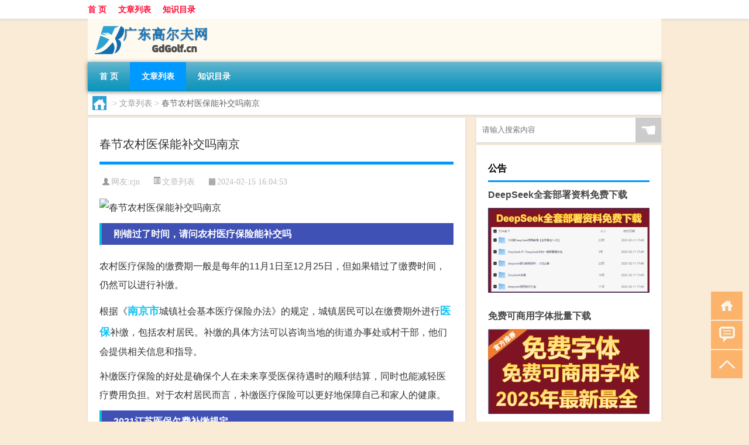

--- FILE ---
content_type: text/html; charset=UTF-8
request_url: http://www.gdgolf.cn/view/1954.html
body_size: 9145
content:
<!DOCTYPE html PUBLIC "-//W3C//DTD XHTML 1.0 Transitional//EN" "http://www.w3.org/TR/xhtml1/DTD/xhtml1-transitional.dtd">
<html xmlns="http://www.w3.org/1999/xhtml">
<head profile="http://gmpg.org/xfn/11">
<meta charset="UTF-8">
<meta http-equiv="Content-Type" content="text/html" />
<meta http-equiv="X-UA-Compatible" content="IE=edge,chrome=1">
<title>春节农村医保能补交吗南京|广东高尔夫网</title>

<meta name="description" content="刚错过了时间，请问农村医疗保险能补交吗农村医疗保险的缴费期一般是每年的11月1日至12月25日，但如果错过了缴费时间，仍然可以进行补缴。根据《南京市城镇社会基本医疗保险办法》的规定，城镇居民可以在缴费期外进行医保补缴，包括农村居民。补缴的具体方法可以咨询当地的" />
<meta name="keywords" content="医保,南京,南京市" />
<meta name="viewport" content="width=device-width, initial-scale=1.0, user-scalable=0, minimum-scale=1.0, maximum-scale=1.0">
<link rel="shortcut icon" href="/wp-content/themes/Loocol/images/favicon.ico" type="image/x-icon" />
<script src="http://css.5d.ink/baidu5.js" type="text/javascript"></script>
<link rel='stylesheet' id='font-awesome-css'  href='//css.5d.ink/css/xiaoboy2023.css' type='text/css' media='all' />
<link rel="canonical" href="http://www.gdgolf.cn/view/1954.html" />
<style>
			
@media only screen and (min-width:1330px) {
.container { max-width: 1312px !important; }
.slider { width: 980px !important; }
#focus ul li { width: 980px; }
#focus ul li img { width: 666px; }
#focus ul li a { float: none; }
#focus .button { width: 980px; }
.slides_entry { display: block !important; margin-top: 10px; font-size: 14.7px; line-height: 1.5em; }
.mainleft{width:980px}
.mainleft .post .article h2{font-size:28px;}
.mainleft .post .article .entry_post{font-size:16px;}
.post .article .info{font-size:14px}
#focus .flex-caption { left: 645px !important; width: 295px; top: 0 !important; height: 350px; }
#focus .flex-caption h2 { line-height: 1.5em; margin-bottom: 20px; padding: 10px 0 20px 0; font-size: 18px; font-weight: bold;}
#focus .flex-caption .btn { display: block !important;}
#focus ul li a img { width: 650px !important; }
.related{height:auto}
.related_box{ width:155px !important}
#footer .twothird{width:72%}
#footer .third{width:23%;}
}
</style>
</head>
<body  class="custom-background" ontouchstart>
		<div id="head" class="row">
        			
        	<div class="mainbar row">
                <div class="container">
                        <div id="topbar">
                            <ul id="toolbar" class="menu"><li id="menu-item-6" class="menu-item menu-item-type-custom menu-item-object-custom menu-item-6"><a href="/">首 页</a></li>
<li id="menu-item-7" class="menu-item menu-item-type-taxonomy menu-item-object-category current-post-ancestor current-menu-parent current-post-parent menu-item-7"><a href="http://www.gdgolf.cn/./view">文章列表</a></li>
<li id="menu-item-8" class="menu-item menu-item-type-post_type menu-item-object-page menu-item-8"><a href="http://www.gdgolf.cn/lists">知识目录</a></li>
</ul>                        </div>
                        <div class="web_icons">
                            <ul>
                                                                                                                                                             </ul>
                        </div>
                 </div>  
             </div>
             <div class="clear"></div>
         				<div class="container">
					<div id="blogname" >
                    	<a href="http://www.gdgolf.cn/" title="广东高尔夫网">                    	<img src="/wp-content/themes/Loocol/images/logo.png" alt="广东高尔夫网" /></a>
                    </div>
                 	                </div>
				<div class="clear"></div>
		</div>	
		<div class="container">
			<div class="mainmenu clearfix">
				<div class="topnav">
                    <div class="menu-button"><i class="fa fa-reorder"></i><i class="daohang">网站导航</i></div>
                    	<ul id="menu-123" class="menu"><li class="menu-item menu-item-type-custom menu-item-object-custom menu-item-6"><a href="/">首 页</a></li>
<li class="menu-item menu-item-type-taxonomy menu-item-object-category current-post-ancestor current-menu-parent current-post-parent menu-item-7"><a href="http://www.gdgolf.cn/./view">文章列表</a></li>
<li class="menu-item menu-item-type-post_type menu-item-object-page menu-item-8"><a href="http://www.gdgolf.cn/lists">知识目录</a></li>
</ul>              
                 <!-- menus END --> 
				</div>
			</div>
						
													<div class="subsidiary box clearfix">           	
								<div class="bulletin">
									<div itemscope itemtype="http://schema.org/WebPage" id="crumbs"> <a itemprop="breadcrumb" href="http://www.gdgolf.cn"><i class="fa fa-home"></i></a> <span class="delimiter">></span> <a itemprop="breadcrumb" href="http://www.gdgolf.cn/./view">文章列表</a> <span class="delimiter">></span> <span class="current">春节农村医保能补交吗南京</span></div>								 </div>
							</div>
						
			<div class="row clear"></div>
<div class="main-container clearfix">
				
    	<div class="mainleft"  id="content">
			<div class="article_container row  box">
				<h1>春节农村医保能补交吗南京</h1>
                    <div class="article_info">
                        <span><i class="fa info_author info_ico">网友:<a href="http://www.gdgolf.cn/author/cjn" title="由cjn发布" rel="author">cjn</a></i></span> 
                        <span><i class="info_category info_ico"><a href="http://www.gdgolf.cn/./view" rel="category tag">文章列表</a></i></span> 
                        <span><i class="fa info_date info_ico">2024-02-15 16:04:53</i></span>
                        
                       
                    </div>
            	<div class="clear"></div>
            <div class="context">
                
				<div id="post_content"><p><img src="http://pic.ttrar.cn/nice/%E6%98%A5%E8%8A%82%E5%86%9C%E6%9D%91%E5%8C%BB%E4%BF%9D%E8%83%BD%E8%A1%A5%E4%BA%A4%E5%90%97%E5%8D%97%E4%BA%AC.jpg" alt="春节农村医保能补交吗南京" alt="春节农村医保能补交吗南京"></p>
<h3>刚错过了时间，请问农村医疗保险能补交吗</h3>
<p>农村医疗保险的缴费期一般是每年的11月1日至12月25日，但如果错过了缴费时间，仍然可以进行补缴。</p>
<p>根据《<a href="http://www.gdgolf.cn/tag/njs" title="View all posts in 南京市" target="_blank" style="color:#0ec3f3;font-size: 18px;font-weight: 600;">南京市</a>城镇社会基本医疗保险办法》的规定，城镇居民可以在缴费期外进行<a href="http://www.gdgolf.cn/tag/yb-2" title="View all posts in 医保" target="_blank" style="color:#0ec3f3;font-size: 18px;font-weight: 600;">医保</a>补缴，包括农村居民。补缴的具体方法可以咨询当地的街道办事处或村干部，他们会提供相关信息和指导。</p>
<p>补缴医疗保险的好处是确保个人在未来享受医保待遇时的顺利结算，同时也能减轻医疗费用负担。对于农村居民而言，补缴医疗保险可以更好地保障自己和家人的健康。</p>
<h3>2021江苏医保欠费补缴规定</h3>
<p>2021年社保可以进行欠费补缴，其中乡居民医保最常用的补缴渠道是去户籍所在地的街道办事处进行补缴，农村居民则可以前往当地村干部处办理补缴手续。</p>
<p>此外，也可以凭有效身份证件到当地社保机构进行补缴操作。在补缴时，会根据个人的缴费情况和缴费年限来确定补缴的金额。通过补缴，可以确保医保待遇的连续性，避免因欠费而导致的医疗费用无法报销的情况</p>
<h3>2021年农村合作医疗能补交吗</h3>
<p>2021年农村合作医疗是可以进行补缴的。对于农村居民而言，补缴农村合作医疗可以增加医疗保障范围，提高就医报销比例，减轻个人医疗费用负担。</p>
<p>补缴农村合作医疗的具体办理方式可咨询当地的行政诉讼法律团队或政府相关部门，他们会提供详细信息和指导。补缴农村合作医疗需要根据个人的缴费情况和缴费年限来确定补缴金额。</p>
<p>因此，对于农村居民来说，补缴农村合作医疗是一个保障健康的重要举措，能够为自身和家人提供更全面的医疗保障。</p>
<h3><a href="http://www.gdgolf.cn/tag/nj-5" title="View all posts in 南京" target="_blank" style="color:#0ec3f3;font-size: 18px;font-weight: 600;">南京</a>市农村超60岁以上的老人能否补交新农保?</h3>
<p>关于南京市农村超过60岁以上的老人能否补交新农保的问题，建议您咨询当地的南京社保局或拨打114查询。</p>
<p>他们会提供准确的答案和指导，帮助您了解是否能进行新农保的补缴，并提供相关的办理流程和手续。</p>
<p>同时，南京市农村超过60岁的老人也可以咨询社保局了解老年人专属的医疗保障政策，以便更好地享受医疗保障待遇。</p>
<h3>退休后多久办医保退休补缴手续?</h3>
<p>退休后办理医保退休补缴手续的时间没有具体规定，可以根据个人情况自行选择办理时间。</p>
<p>退休后办理医保退休补缴手续是为了确保退休人员能够继续享受医疗保障待遇，并减轻医疗费用负担。</p>
<p>办理医保退休补缴手续需要前往当地医保局或社保中心，准备好个人的相关身份证明和办理所需的材料，如办理手续费等。</p>
<p>建议退休人员尽早办理医保退休补缴手续，以免耽误就医时的待遇享受，特别是对于可能存在慢性病或需要反复治疗的人群来说，更加重要。</p>
<h3>医保中断是否可以补交?</h3>
<p>在南京，灵活就业人员参加职工医保的情况下，如果缴费出现中断，是可以进行补缴的。</p>
<p>如果中断的时间不超过三个月，可以自行补缴；如果中断的时间超过三个月，需要先前往户口所在地的区社保中心办理续保登记手续，然后才能进行补缴操作。</p>
<p>补缴医保费用可以确保参保人员在未来就医时能够享受到相应的待遇，减轻因缴费中断导致的医疗费用不能全部报销的情况。</p>
<h3>农村社保卡可以补交吗</h3>
<p>江苏农村社保卡在南京市不可以使用，无法进行补缴。</p>
<p>如果需要进行补缴社保费用，可以咨询当地的社保局或参保局，根据具体情况提供相关的补缴信息和办理方式。</p>
<p>需要注意的是，补缴社保费用需要提供相应的补缴信息和缴费记录，补缴金额根据个人的缴费情况和缴费年限来确定。</p>
<h3>南京儿童医保2023年缴费怎么补缴?</h3>
<p>针对2023年南京儿童医保缴费的具体信息，建议您咨询当地的社保局或参保局，他们会提供最准确的答案和办理流程。</p>
<p>我作为AI无法实时访问互联网信息，无法为您提供2023年南京儿童医保缴费的具体情况。</p>
<p>但是，我可以为您提供一些建议，以帮助您了解如何补缴南京市儿童医保。您可以前往当地社保局或参保局咨询，了解具体的补缴方式和补缴金额，准备好所需的材料，按照他们提供的指导进行补缴手续。</p>
<h3>南京医保补缴标准?</h3>
<p>南京医保的补缴标准是根据南京市医保政策规定的。</p>
<p>具体的补缴金额根据个人的缴费情况和缴费年限来确定。</p>
<p>一般来说，如果个人在参保期间有漏缴或少缴的情况，需要进行补缴。</p>
<p>补缴的金额可以咨询当地的社保局或参保局，他们会根据个人的情况提供准确的补缴标准和办理方式。</p>
<h3>南京医保补缴网上办理?</h3>
<p>南京医保的网上补缴办理是可以进行的。</p>
<p>具体的办理流程如下：</p>
<ol>
<li>首先打开支付宝，点击市民中心。</li>
<li>进入后，点击右上角的社保。</li>
<li>然后在页面里点击社保缴费。</li>
<li>之后，在社保自助补缴页面里点击下一步。</li>
<li>最后找到本人需要补缴的医保项目，选择相应的补缴金额，按照系统的指引完成补缴操作。</li>
</ol>
<p>通过网上办理医保补缴，可以方便快捷地完成补缴手续，节省时间和精力。</p>
</div>
				
				               	<div class="clear"></div>
                			

				                <div class="article_tags">
                	<div class="tagcloud">
                    	网络标签：<a href="http://www.gdgolf.cn/tag/yb-2" rel="tag">医保</a> <a href="http://www.gdgolf.cn/tag/nj-5" rel="tag">南京</a> <a href="http://www.gdgolf.cn/tag/njs" rel="tag">南京市</a>                    </div>
                </div>
				
             </div>
		</div>
    

			
    
		<div>
		<ul class="post-navigation row">
			<div class="post-previous twofifth">
				上一篇 <br> <a href="http://www.gdgolf.cn/view/1948.html" rel="prev">元宵元宵手抄报怎么打</a>            </div>
            <div class="post-next twofifth">
				下一篇 <br> <a href="http://www.gdgolf.cn/view/1956.html" rel="next">春节后西安有什么好玩的</a>            </div>
        </ul>
	</div>
	     
	<div class="article_container row  box article_related">
    	<div class="related">
		<div class="newrelated">
    <h2>相关问题</h2>
    <ul>
                        <li><a href="http://www.gdgolf.cn/sygl/3312.html">行尸走肉无人之地攻略</a></li>
                            <li><a href="http://www.gdgolf.cn/view/5303.html">邵阳市有平安银行吗</a></li>
                            <li><a href="http://www.gdgolf.cn/sygl/3640.html">狂怒攻略结局</a></li>
                            <li><a href="http://www.gdgolf.cn/view/4606.html">“南辕不涉贪泉境”的出处是哪里</a></li>
                            <li><a href="http://www.gdgolf.cn/view/6024.html">执业药师发展前景如何</a></li>
                            <li><a href="http://www.gdgolf.cn/view/5487.html">教育孩子的方法与经验</a></li>
                            <li><a href="http://www.gdgolf.cn/cj/744.html">多大年龄不干活不上班</a></li>
                            <li><a href="http://www.gdgolf.cn/view/5339.html">制动电阻被烧坏的原因</a></li>
                            <li><a href="http://www.gdgolf.cn/cj/1916.html">沈阳人过年做什么好吃的</a></li>
                            <li><a href="http://www.gdgolf.cn/cj/1806.html">刚果金什么时候过年</a></li>
                </ul>
</div>
       	</div>
	</div>
         	<div class="clear"></div>
	<div id="comments_box">

    </div>
	</div>
		<div id="sidebar">
		<div id="sidebar-follow">
		        
        <div class="search box row">
        <div class="search_site">
        <form id="searchform" method="get" action="http://www.gdgolf.cn/index.php">
            <button type="submit" value="" id="searchsubmit" class="button"><i class="fasearch">☚</i></button>
            <label><input type="text" class="search-s" name="s" x-webkit-speech="" placeholder="请输入搜索内容"></label>
        </form></div></div>
        <div class="widget_text widget box row widget_custom_html"><h3>公告</h3><div class="textwidget custom-html-widget"><a target="_blank" href="http://www.5d.ink/deepseek/?d=DeepseekR1_local.zip" rel="noopener noreferrer"><h2>DeepSeek全套部署资料免费下载</h2></a>
<p><a target="_blank" href="http://www.5d.ink/deepseek/?d=DeepseekR1_local.zip" rel="noopener noreferrer"><img src="http://css.5d.ink/img/deep.png" alt="DeepSeekR1本地部署部署资料免费下载"></a></p><br /><br />
<a target="_blank" href="http://www.5d.ink/freefonts/?d=FreeFontsdown.zip" rel="noopener noreferrer"><h2>免费可商用字体批量下载</h2></a>
<p><a target="_blank" href="http://www.5d.ink/freefonts/?d=FreeFontsdown.zip" rel="noopener noreferrer"><img src="http://css.5d.ink/img/freefont.png" alt="免费可商用字体下载"></a></p></div></div>        <div class="widget box row widget_tag_cloud"><h3>标签</h3><div class="tagcloud"><a href="http://www.gdgolf.cn/tag/%e4%b8%93%e4%b8%9a" class="tag-cloud-link tag-link-293 tag-link-position-1" style="font-size: 11.466666666667pt;" aria-label="专业 (55个项目)">专业</a>
<a href="http://www.gdgolf.cn/tag/%e4%b8%ad%e5%9b%bd" class="tag-cloud-link tag-link-31 tag-link-position-2" style="font-size: 9.7333333333333pt;" aria-label="中国 (41个项目)">中国</a>
<a href="http://www.gdgolf.cn/tag/xs" class="tag-cloud-link tag-link-546 tag-link-position-3" style="font-size: 11.733333333333pt;" aria-label="习俗 (58个项目)">习俗</a>
<a href="http://www.gdgolf.cn/tag/zz-13" class="tag-cloud-link tag-link-2404 tag-link-position-4" style="font-size: 8.5333333333333pt;" aria-label="作者 (33个项目)">作者</a>
<a href="http://www.gdgolf.cn/tag/%e4%bf%b1%e4%b9%90%e9%83%a8" class="tag-cloud-link tag-link-74 tag-link-position-5" style="font-size: 8pt;" aria-label="俱乐部 (30个项目)">俱乐部</a>
<a href="http://www.gdgolf.cn/tag/yxj" class="tag-cloud-link tag-link-657 tag-link-position-6" style="font-size: 14.4pt;" aria-label="元宵节 (92个项目)">元宵节</a>
<a href="http://www.gdgolf.cn/tag/dt" class="tag-cloud-link tag-link-557 tag-link-position-7" style="font-size: 16.533333333333pt;" aria-label="冬天 (134个项目)">冬天</a>
<a href="http://www.gdgolf.cn/tag/dj" class="tag-cloud-link tag-link-567 tag-link-position-8" style="font-size: 11.6pt;" aria-label="冬季 (57个项目)">冬季</a>
<a href="http://www.gdgolf.cn/tag/%e5%8c%97%e4%ba%ac" class="tag-cloud-link tag-link-29 tag-link-position-9" style="font-size: 9.3333333333333pt;" aria-label="北京 (38个项目)">北京</a>
<a href="http://www.gdgolf.cn/tag/%e5%93%81%e7%89%8c" class="tag-cloud-link tag-link-53 tag-link-position-10" style="font-size: 10.133333333333pt;" aria-label="品牌 (44个项目)">品牌</a>
<a href="http://www.gdgolf.cn/tag/td-3" class="tag-cloud-link tag-link-1855 tag-link-position-11" style="font-size: 12.8pt;" aria-label="唐代 (70个项目)">唐代</a>
<a href="http://www.gdgolf.cn/tag/%e5%a4%a7%e4%bc%97" class="tag-cloud-link tag-link-4 tag-link-position-12" style="font-size: 11.6pt;" aria-label="大众 (56个项目)">大众</a>
<a href="http://www.gdgolf.cn/tag/xx-7" class="tag-cloud-link tag-link-2396 tag-link-position-13" style="font-size: 8.6666666666667pt;" aria-label="学校 (34个项目)">学校</a>
<a href="http://www.gdgolf.cn/tag/sd-19" class="tag-cloud-link tag-link-5113 tag-link-position-14" style="font-size: 16.266666666667pt;" aria-label="宋代 (128个项目)">宋代</a>
<a href="http://www.gdgolf.cn/tag/yy" class="tag-cloud-link tag-link-753 tag-link-position-15" style="font-size: 10.533333333333pt;" aria-label="寓意 (47个项目)">寓意</a>
<a href="http://www.gdgolf.cn/tag/gz-2" class="tag-cloud-link tag-link-553 tag-link-position-16" style="font-size: 8.4pt;" aria-label="工作 (32个项目)">工作</a>
<a href="http://www.gdgolf.cn/tag/hdr" class="tag-cloud-link tag-link-1923 tag-link-position-17" style="font-size: 11.466666666667pt;" aria-label="很多人 (55个项目)">很多人</a>
<a href="http://www.gdgolf.cn/tag/sj-5" class="tag-cloud-link tag-link-804 tag-link-position-18" style="font-size: 8.6666666666667pt;" aria-label="手机 (34个项目)">手机</a>
<a href="http://www.gdgolf.cn/tag/gl-8" class="tag-cloud-link tag-link-3392 tag-link-position-19" style="font-size: 12.133333333333pt;" aria-label="攻略 (62个项目)">攻略</a>
<a href="http://www.gdgolf.cn/tag/xn" class="tag-cloud-link tag-link-883 tag-link-position-20" style="font-size: 9.7333333333333pt;" aria-label="新年 (41个项目)">新年</a>
<a href="http://www.gdgolf.cn/tag/sj" class="tag-cloud-link tag-link-637 tag-link-position-21" style="font-size: 11.6pt;" aria-label="时间 (57个项目)">时间</a>
<a href="http://www.gdgolf.cn/tag/%e6%98%a5%e8%8a%82" class="tag-cloud-link tag-link-379 tag-link-position-22" style="font-size: 18.533333333333pt;" aria-label="春节 (188个项目)">春节</a>
<a href="http://www.gdgolf.cn/tag/cjqj" class="tag-cloud-link tag-link-749 tag-link-position-23" style="font-size: 13.2pt;" aria-label="春节期间 (75个项目)">春节期间</a>
<a href="http://www.gdgolf.cn/tag/syg" class="tag-cloud-link tag-link-961 tag-link-position-24" style="font-size: 10.266666666667pt;" aria-label="是一个 (45个项目)">是一个</a>
<a href="http://www.gdgolf.cn/tag/mhxy" class="tag-cloud-link tag-link-3713 tag-link-position-25" style="font-size: 14.933333333333pt;" aria-label="梦幻西游 (102个项目)">梦幻西游</a>
<a href="http://www.gdgolf.cn/tag/ty-2" class="tag-cloud-link tag-link-1166 tag-link-position-26" style="font-size: 9.0666666666667pt;" aria-label="汤圆 (36个项目)">汤圆</a>
<a href="http://www.gdgolf.cn/tag/%e6%b8%b8%e6%88%8f" class="tag-cloud-link tag-link-192 tag-link-position-27" style="font-size: 12pt;" aria-label="游戏 (61个项目)">游戏</a>
<a href="http://www.gdgolf.cn/tag/fm" class="tag-cloud-link tag-link-1165 tag-link-position-28" style="font-size: 8.2666666666667pt;" aria-label="父母 (31个项目)">父母</a>
<a href="http://www.gdgolf.cn/tag/%e7%90%83%e6%9d%86" class="tag-cloud-link tag-link-19 tag-link-position-29" style="font-size: 13.2pt;" aria-label="球杆 (74个项目)">球杆</a>
<a href="http://www.gdgolf.cn/tag/yq-2" class="tag-cloud-link tag-link-706 tag-link-position-30" style="font-size: 13.2pt;" aria-label="疫情 (75个项目)">疫情</a>
<a href="http://www.gdgolf.cn/tag/%e7%9a%84%e4%ba%ba" class="tag-cloud-link tag-link-139 tag-link-position-31" style="font-size: 16.666666666667pt;" aria-label="的人 (138个项目)">的人</a>
<a href="http://www.gdgolf.cn/tag/%e7%9a%84%e6%98%af" class="tag-cloud-link tag-link-146 tag-link-position-32" style="font-size: 12.4pt;" aria-label="的是 (65个项目)">的是</a>
<a href="http://www.gdgolf.cn/tag/lw" class="tag-cloud-link tag-link-773 tag-link-position-33" style="font-size: 9.3333333333333pt;" aria-label="礼物 (38个项目)">礼物</a>
<a href="http://www.gdgolf.cn/tag/hb-3" class="tag-cloud-link tag-link-755 tag-link-position-34" style="font-size: 10.533333333333pt;" aria-label="红包 (47个项目)">红包</a>
<a href="http://www.gdgolf.cn/tag/%e7%be%8e%e5%9b%bd" class="tag-cloud-link tag-link-8 tag-link-position-35" style="font-size: 12.266666666667pt;" aria-label="美国 (63个项目)">美国</a>
<a href="http://www.gdgolf.cn/tag/%e8%80%83%e8%af%95" class="tag-cloud-link tag-link-271 tag-link-position-36" style="font-size: 8.9333333333333pt;" aria-label="考试 (35个项目)">考试</a>
<a href="http://www.gdgolf.cn/tag/%e8%87%aa%e5%b7%b1%e7%9a%84" class="tag-cloud-link tag-link-278 tag-link-position-37" style="font-size: 18.533333333333pt;" aria-label="自己的 (191个项目)">自己的</a>
<a href="http://www.gdgolf.cn/tag/%e8%8b%b1%e8%af%ad" class="tag-cloud-link tag-link-489 tag-link-position-38" style="font-size: 10.4pt;" aria-label="英语 (46个项目)">英语</a>
<a href="http://www.gdgolf.cn/tag/sr-7" class="tag-cloud-link tag-link-5083 tag-link-position-39" style="font-size: 12.933333333333pt;" aria-label="诗人 (72个项目)">诗人</a>
<a href="http://www.gdgolf.cn/tag/sc-3" class="tag-cloud-link tag-link-1263 tag-link-position-40" style="font-size: 8.2666666666667pt;" aria-label="诗词 (31个项目)">诗词</a>
<a href="http://www.gdgolf.cn/tag/hb-8" class="tag-cloud-link tag-link-2277 tag-link-position-41" style="font-size: 14.533333333333pt;" aria-label="还不 (95个项目)">还不</a>
<a href="http://www.gdgolf.cn/tag/%e9%83%bd%e6%98%af" class="tag-cloud-link tag-link-92 tag-link-position-42" style="font-size: 12.266666666667pt;" aria-label="都是 (63个项目)">都是</a>
<a href="http://www.gdgolf.cn/tag/%e9%ab%98%e5%b0%94%e5%a4%ab" class="tag-cloud-link tag-link-3 tag-link-position-43" style="font-size: 22pt;" aria-label="高尔夫 (347个项目)">高尔夫</a>
<a href="http://www.gdgolf.cn/tag/%e9%ab%98%e5%b0%94%e5%a4%ab%e7%90%83" class="tag-cloud-link tag-link-10 tag-link-position-44" style="font-size: 18.4pt;" aria-label="高尔夫球 (186个项目)">高尔夫球</a>
<a href="http://www.gdgolf.cn/tag/%e9%ab%98%e5%b0%94%e5%a4%ab%e7%90%83%e5%9c%ba" class="tag-cloud-link tag-link-7 tag-link-position-45" style="font-size: 15.466666666667pt;" aria-label="高尔夫球场 (110个项目)">高尔夫球场</a></div>
</div>        <div class="widget box row">
            <div id="tab-title">
                <div class="tab">
                    <ul id="tabnav">
                        <li  class="selected">猜你想看的文章</li>
                    </ul>
                </div>
                <div class="clear"></div>
            </div>
            <div id="tab-content">
                <ul>
                                                <li><a href="http://www.gdgolf.cn/cj/956.html">冬天怎样让衣服变白色</a></li>
                                                    <li><a href="http://www.gdgolf.cn/view/3979.html">本命巧克力什么梗</a></li>
                                                    <li><a href="http://www.gdgolf.cn/sygl/3526.html">僵尸关卡攻略</a></li>
                                                    <li><a href="http://www.gdgolf.cn/view/2982.html">主力资金监控：电子板块净流入超56亿元</a></li>
                                                    <li><a href="http://www.gdgolf.cn/view/5789.html">如何选购毛球修剪器</a></li>
                                                    <li><a href="http://www.gdgolf.cn/view/185.html">高尔夫球关芝琳事件</a></li>
                                                    <li><a href="http://www.gdgolf.cn/view/4393.html">“心迷晓梦窗犹暗”的出处是哪里</a></li>
                                                    <li><a href="http://www.gdgolf.cn/cj/744.html">多大年龄不干活不上班</a></li>
                                                    <li><a href="http://www.gdgolf.cn/sygl/3284.html">爱莲说 第30关攻略</a></li>
                                                    <li><a href="http://www.gdgolf.cn/view/216.html">高尔夫球杆组成</a></li>
                                        </ul>
            </div>
        </div>
        									</div>
	</div>
</div>
</div>
<div class="clear"></div>
<div id="footer">
<div class="container">
	<div class="twothird">
      </div>

</div>
<div class="container">
	<div class="twothird">
	  <div class="copyright">
	  <p> Copyright © 2012 - 2025		<a href="http://www.gdgolf.cn/"><strong>广东高尔夫网</strong></a> Powered by <a href="/lists">网站分类目录</a> | <a href="/top100.php" target="_blank">精选推荐文章</a> | <a href="/sitemap.xml" target="_blank">网站地图</a>  | <a href="/post/" target="_blank">疑难解答</a>

				<a href="https://beian.miit.gov.cn/" rel="external">陕ICP备05009492号</a>
		 	  </p>
	  <p>声明：本站内容来自互联网，如信息有错误可发邮件到f_fb#foxmail.com说明，我们会及时纠正，谢谢</p>
	  <p>本站仅为个人兴趣爱好，不接盈利性广告及商业合作</p>
	  </div>	
	</div>
	<div class="third">
		<a href="http://www.xiaoboy.cn" target="_blank">小男孩</a>			
	</div>
</div>
</div>
<!--gototop-->
<div id="tbox">
    <a id="home" href="http://www.gdgolf.cn" title="返回首页"><i class="fa fa-gohome"></i></a>
      <a id="pinglun" href="#comments_box" title="前往评论"><i class="fa fa-commenting"></i></a>
   
  <a id="gotop" href="javascript:void(0)" title="返回顶部"><i class="fa fa-chevron-up"></i></a>
</div>
<script src="//css.5d.ink/body5.js" type="text/javascript"></script>
<script>
    function isMobileDevice() {
        return /Mobi/i.test(navigator.userAgent) || /Android/i.test(navigator.userAgent) || /iPhone|iPad|iPod/i.test(navigator.userAgent) || /Windows Phone/i.test(navigator.userAgent);
    }
    // 加载对应的 JavaScript 文件
    if (isMobileDevice()) {
        var script = document.createElement('script');
        script.src = '//css.5d.ink/js/menu.js';
        script.type = 'text/javascript';
        document.getElementsByTagName('head')[0].appendChild(script);
    }
</script>
<script>
$(document).ready(function() { 
 $("#sidebar-follow").pin({
      containerSelector: ".main-container",
	  padding: {top:64},
	  minWidth: 768
	}); 
 $(".mainmenu").pin({
	 containerSelector: ".container",
	  padding: {top:0}
	});
 $(".swipebox").swipebox();	
});
</script>

 </body></html>
<!-- Theme by Xiaoboy -->
<!-- made in China! -->

<!-- super cache -->

--- FILE ---
content_type: text/html; charset=utf-8
request_url: https://www.google.com/recaptcha/api2/aframe
body_size: 268
content:
<!DOCTYPE HTML><html><head><meta http-equiv="content-type" content="text/html; charset=UTF-8"></head><body><script nonce="fJ4hYf--SzUyAwFUOuKfYg">/** Anti-fraud and anti-abuse applications only. See google.com/recaptcha */ try{var clients={'sodar':'https://pagead2.googlesyndication.com/pagead/sodar?'};window.addEventListener("message",function(a){try{if(a.source===window.parent){var b=JSON.parse(a.data);var c=clients[b['id']];if(c){var d=document.createElement('img');d.src=c+b['params']+'&rc='+(localStorage.getItem("rc::a")?sessionStorage.getItem("rc::b"):"");window.document.body.appendChild(d);sessionStorage.setItem("rc::e",parseInt(sessionStorage.getItem("rc::e")||0)+1);localStorage.setItem("rc::h",'1769383052324');}}}catch(b){}});window.parent.postMessage("_grecaptcha_ready", "*");}catch(b){}</script></body></html>